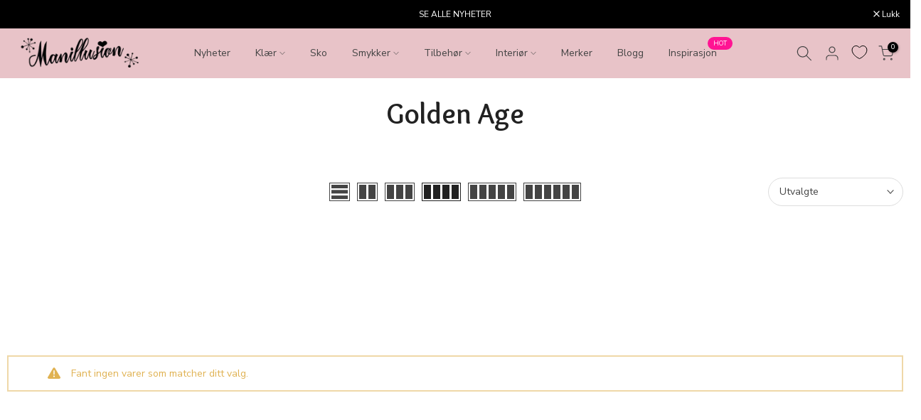

--- FILE ---
content_type: text/html; charset=utf-8
request_url: https://www.manillusion.no/?section_id=search-hidden
body_size: 262
content:
<div id="shopify-section-search-hidden" class="shopify-section"><div class="t4s-drawer__header">
    <span class="is--login" aria-hidden="false">Søk</span>
    <button class="t4s-drawer__close" data-drawer-close aria-label="Lukk søk"><svg class="t4s-iconsvg-close" role="presentation" viewBox="0 0 16 14"><path d="M15 0L1 14m14 0L1 0" stroke="currentColor" fill="none" fill-rule="evenodd"></path></svg></button>
  </div>
  <form data-frm-search action="/search" method="get" class="t4s-mini-search__frm t4s-pr" role="search"><div data-cat-search class="t4s-mini-search__cat">
        <select data-name="product_type">
          <option value="*">Alle kategorier</option><option value="Badetøy">Badetøy</option><option value="Belter">Belter</option><option value="Bluser">Bluser</option><option value="Blyantkjoler">Blyantkjoler</option><option value="Boleros">Boleros</option><option value="Brosjer">Brosjer</option><option value="Bukser">Bukser</option><option value="Bøker">Bøker</option><option value="Cardigans">Cardigans</option><option value="Gavekort">Gavekort</option><option value="Gensere">Gensere</option><option value="Halskjeder">Halskjeder</option><option value="Hansker">Hansker</option><option value="Hatter">Hatter</option><option value="Hårbøyler">Hårbøyler</option><option value="Hårpynt">Hårpynt</option><option value="Interiør">Interiør</option><option value="Jakker">Jakker</option><option value="Jumpsuits">Jumpsuits</option><option value="Kjoler">Kjoler</option><option value="Kopper og vaser">Kopper og vaser</option><option value="Kort">Kort</option><option value="Kulotter">Kulotter</option><option value="Kåper">Kåper</option><option value="Luer">Luer</option><option value="Lys og lysestaker">Lys og lysestaker</option><option value="Maxikjoler">Maxikjoler</option><option value="Pynt og nips">Pynt og nips</option><option value="Ringer">Ringer</option><option value="Skjerf">Skjerf</option><option value="Skjortekjoler">Skjortekjoler</option><option value="Skjørt">Skjørt</option><option value="Smykker">Smykker</option><option value="Solbriller">Solbriller</option><option value="Strømper">Strømper</option><option value="Stæsj">Stæsj</option><option value="Swingkjoler">Swingkjoler</option><option value="Tepper og puter">Tepper og puter</option><option value="Topper">Topper</option><option value="Undertøy">Undertøy</option><option value="Vaskemidler">Vaskemidler</option><option value="Vesker">Vesker</option><option value="Vester">Vester</option><option value="Øredobber">Øredobber</option></select>
      </div><div class="t4s-mini-search__btns t4s-pr t4s-oh">
       <input type="hidden" name="resources[options][fields]" value="title,product_type,variants.title,vendor,variants.sku,tag">
      <input data-input-search class="t4s-mini-search__input" autocomplete="off" type="text" name="q" placeholder="Søk">
      <button data-submit-search class="t4s-mini-search__submit t4s-btn-loading__svg" type="submit">
        <svg class="t4s-btn-op0" viewBox="0 0 18 19" width="16"><path fill-rule="evenodd" clip-rule="evenodd" d="M11.03 11.68A5.784 5.784 0 112.85 3.5a5.784 5.784 0 018.18 8.18zm.26 1.12a6.78 6.78 0 11.72-.7l5.4 5.4a.5.5 0 11-.71.7l-5.41-5.4z" fill="currentColor"></path></svg>
        <div class="t4s-loading__spinner t4s-dn">
          <svg width="16" height="16" aria-hidden="true" focusable="false" role="presentation" class="t4s-svg__spinner" viewBox="0 0 66 66" xmlns="http://www.w3.org/2000/svg"><circle class="t4s-path" fill="none" stroke-width="6" cx="33" cy="33" r="30"></circle></svg>
        </div>
      </button>
    </div></form><div data-title-search class="t4s-mini-search__title" style="display:none"></div><div class="t4s-drawer__content">
    <div class="t4s-drawer__main">
      <div data-t4s-scroll-me class="t4s-drawer__scroll t4s-current-scrollbar">

        <div data-skeleton-search class="t4s-skeleton_wrap t4s-dn"><div class="t4s-row t4s-space-item-inner">
            <div class="t4s-col-auto t4s-col-item t4s-widget_img_pr"><div class="t4s-skeleton_img"></div></div>
            <div class="t4s-col t4s-col-item t4s-widget_if_pr"><div class="t4s-skeleton_txt1"></div><div class="t4s-skeleton_txt2"></div></div>
          </div><div class="t4s-row t4s-space-item-inner">
            <div class="t4s-col-auto t4s-col-item t4s-widget_img_pr"><div class="t4s-skeleton_img"></div></div>
            <div class="t4s-col t4s-col-item t4s-widget_if_pr"><div class="t4s-skeleton_txt1"></div><div class="t4s-skeleton_txt2"></div></div>
          </div><div class="t4s-row t4s-space-item-inner">
            <div class="t4s-col-auto t4s-col-item t4s-widget_img_pr"><div class="t4s-skeleton_img"></div></div>
            <div class="t4s-col t4s-col-item t4s-widget_if_pr"><div class="t4s-skeleton_txt1"></div><div class="t4s-skeleton_txt2"></div></div>
          </div><div class="t4s-row t4s-space-item-inner">
            <div class="t4s-col-auto t4s-col-item t4s-widget_img_pr"><div class="t4s-skeleton_img"></div></div>
            <div class="t4s-col t4s-col-item t4s-widget_if_pr"><div class="t4s-skeleton_txt1"></div><div class="t4s-skeleton_txt2"></div></div>
          </div></div>
        <div data-results-search class="t4s-mini-search__content t4s_ratioadapt"></div>
      </div>
    </div><div data-viewAll-search class="t4s-drawer__bottom" style="display:none"></div></div></div>

--- FILE ---
content_type: application/javascript
request_url: https://cdn.appmate.io/themecode/manillusion/main/header-link.js?v=1697285654818429
body_size: -303
content:
export function inject({theme:e}){e.watch({selector:".t4s-site-nav__cart"},t=>{t.insertBefore(e.createComponent("wishlist-link",{wrap:{name:"div",props:{className:"t4s-site-nav__icon t4s-site-nav__wishlist"}},props:{showIcon:!0,showText:!1,counter:{showNumber:!0,showBrackets:!1,hideWhenZero:!0,floating:"right"}}}))})}
